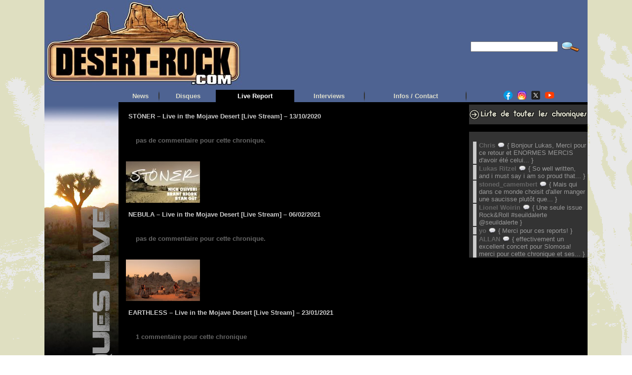

--- FILE ---
content_type: text/html; charset=UTF-8
request_url: https://desert-rock.com/dr/chrolive/tag/livestream
body_size: 15541
content:
<!DOCTYPE html PUBLIC "-//W3C//DTD XHTML 1.0 Transitional//EN" "https://www.w3.org/TR/xhtml1/DTD/xhtml1-transitional.dtd">
<html xmlns="https://www.w3.org/1999/xhtml" lang="fr-FR" prefix="og: http://ogp.me/ns# fb: http://ogp.me/ns/fb#">
<head>
<meta http-equiv="Content-Type" content="text/html; charset=UTF-8" />
<meta http-equiv="X-UA-Compatible" content="IE=8"/>
		<title>livestream &#62; Desert-rock &gt; Live Report</title>
	<link rel="shortcut icon" href="https://desert-rock.com/dr/chrolive/wp-content/themes/chrolive/images/favicon/favicon-cactus2.ico" />
<link rel="profile" href="https://gmpg.org/xfn/11" />
<link rel="pingback" href="https://desert-rock.com/dr/chrolive/xmlrpc.php" />
<meta name='robots' content='index, follow, max-image-preview:large, max-snippet:-1, max-video-preview:-1' />
	<style>img:is([sizes="auto" i], [sizes^="auto," i]) { contain-intrinsic-size: 3000px 1500px }</style>
	
	<!-- This site is optimized with the Yoast SEO plugin v26.6 - https://yoast.com/wordpress/plugins/seo/ -->
	<link rel="canonical" href="https://desert-rock.com/dr/chrolive/tag/livestream" />
	<meta name="twitter:card" content="summary_large_image" />
	<meta name="twitter:title" content="Archives des livestream - Desert-rock &gt; Live Report" />
	<script type="application/ld+json" class="yoast-schema-graph">{"@context":"https://schema.org","@graph":[{"@type":"CollectionPage","@id":"https://desert-rock.com/dr/chrolive/tag/livestream","url":"https://desert-rock.com/dr/chrolive/tag/livestream","name":"Archives des livestream - Desert-rock &gt; Live Report","isPartOf":{"@id":"https://desert-rock.com/dr/chrolive/#website"},"primaryImageOfPage":{"@id":"https://desert-rock.com/dr/chrolive/tag/livestream#primaryimage"},"image":{"@id":"https://desert-rock.com/dr/chrolive/tag/livestream#primaryimage"},"thumbnailUrl":"https://desert-rock.com/dr/chrolive/files/2021/03/Stoner-Mojave01.jpg","breadcrumb":{"@id":"https://desert-rock.com/dr/chrolive/tag/livestream#breadcrumb"},"inLanguage":"fr-FR"},{"@type":"ImageObject","inLanguage":"fr-FR","@id":"https://desert-rock.com/dr/chrolive/tag/livestream#primaryimage","url":"https://desert-rock.com/dr/chrolive/files/2021/03/Stoner-Mojave01.jpg","contentUrl":"https://desert-rock.com/dr/chrolive/files/2021/03/Stoner-Mojave01.jpg","width":1674,"height":938},{"@type":"BreadcrumbList","@id":"https://desert-rock.com/dr/chrolive/tag/livestream#breadcrumb","itemListElement":[{"@type":"ListItem","position":1,"name":"Accueil","item":"https://desert-rock.com/dr/chrolive/"},{"@type":"ListItem","position":2,"name":"livestream"}]},{"@type":"WebSite","@id":"https://desert-rock.com/dr/chrolive/#website","url":"https://desert-rock.com/dr/chrolive/","name":"Desert-rock &gt; Live Report","description":"","potentialAction":[{"@type":"SearchAction","target":{"@type":"EntryPoint","urlTemplate":"https://desert-rock.com/dr/chrolive/?s={search_term_string}"},"query-input":{"@type":"PropertyValueSpecification","valueRequired":true,"valueName":"search_term_string"}}],"inLanguage":"fr-FR"}]}</script>
	<!-- / Yoast SEO plugin. -->


<link rel="amphtml" href="https://desert-rock.com/dr/chrolive/tag/livestream/amp" /><meta name="generator" content="AMP for WP 1.1.10"/><link rel="alternate" type="application/rss+xml" title="Desert-rock &gt; Live Report &raquo; Flux" href="https://desert-rock.com/dr/chrolive/feed" />
<link rel="alternate" type="application/rss+xml" title="Desert-rock &gt; Live Report &raquo; Flux des commentaires" href="https://desert-rock.com/dr/chrolive/comments/feed" />
<link rel="alternate" type="application/rss+xml" title="Desert-rock &gt; Live Report &raquo; Flux de l’étiquette livestream" href="https://desert-rock.com/dr/chrolive/tag/livestream/feed" />
<script type="text/javascript">
/* <![CDATA[ */
window._wpemojiSettings = {"baseUrl":"https:\/\/s.w.org\/images\/core\/emoji\/15.1.0\/72x72\/","ext":".png","svgUrl":"https:\/\/s.w.org\/images\/core\/emoji\/15.1.0\/svg\/","svgExt":".svg","source":{"concatemoji":"https:\/\/desert-rock.com\/dr\/chrolive\/wp-includes\/js\/wp-emoji-release.min.js?ver=6.8.1"}};
/*! This file is auto-generated */
!function(i,n){var o,s,e;function c(e){try{var t={supportTests:e,timestamp:(new Date).valueOf()};sessionStorage.setItem(o,JSON.stringify(t))}catch(e){}}function p(e,t,n){e.clearRect(0,0,e.canvas.width,e.canvas.height),e.fillText(t,0,0);var t=new Uint32Array(e.getImageData(0,0,e.canvas.width,e.canvas.height).data),r=(e.clearRect(0,0,e.canvas.width,e.canvas.height),e.fillText(n,0,0),new Uint32Array(e.getImageData(0,0,e.canvas.width,e.canvas.height).data));return t.every(function(e,t){return e===r[t]})}function u(e,t,n){switch(t){case"flag":return n(e,"\ud83c\udff3\ufe0f\u200d\u26a7\ufe0f","\ud83c\udff3\ufe0f\u200b\u26a7\ufe0f")?!1:!n(e,"\ud83c\uddfa\ud83c\uddf3","\ud83c\uddfa\u200b\ud83c\uddf3")&&!n(e,"\ud83c\udff4\udb40\udc67\udb40\udc62\udb40\udc65\udb40\udc6e\udb40\udc67\udb40\udc7f","\ud83c\udff4\u200b\udb40\udc67\u200b\udb40\udc62\u200b\udb40\udc65\u200b\udb40\udc6e\u200b\udb40\udc67\u200b\udb40\udc7f");case"emoji":return!n(e,"\ud83d\udc26\u200d\ud83d\udd25","\ud83d\udc26\u200b\ud83d\udd25")}return!1}function f(e,t,n){var r="undefined"!=typeof WorkerGlobalScope&&self instanceof WorkerGlobalScope?new OffscreenCanvas(300,150):i.createElement("canvas"),a=r.getContext("2d",{willReadFrequently:!0}),o=(a.textBaseline="top",a.font="600 32px Arial",{});return e.forEach(function(e){o[e]=t(a,e,n)}),o}function t(e){var t=i.createElement("script");t.src=e,t.defer=!0,i.head.appendChild(t)}"undefined"!=typeof Promise&&(o="wpEmojiSettingsSupports",s=["flag","emoji"],n.supports={everything:!0,everythingExceptFlag:!0},e=new Promise(function(e){i.addEventListener("DOMContentLoaded",e,{once:!0})}),new Promise(function(t){var n=function(){try{var e=JSON.parse(sessionStorage.getItem(o));if("object"==typeof e&&"number"==typeof e.timestamp&&(new Date).valueOf()<e.timestamp+604800&&"object"==typeof e.supportTests)return e.supportTests}catch(e){}return null}();if(!n){if("undefined"!=typeof Worker&&"undefined"!=typeof OffscreenCanvas&&"undefined"!=typeof URL&&URL.createObjectURL&&"undefined"!=typeof Blob)try{var e="postMessage("+f.toString()+"("+[JSON.stringify(s),u.toString(),p.toString()].join(",")+"));",r=new Blob([e],{type:"text/javascript"}),a=new Worker(URL.createObjectURL(r),{name:"wpTestEmojiSupports"});return void(a.onmessage=function(e){c(n=e.data),a.terminate(),t(n)})}catch(e){}c(n=f(s,u,p))}t(n)}).then(function(e){for(var t in e)n.supports[t]=e[t],n.supports.everything=n.supports.everything&&n.supports[t],"flag"!==t&&(n.supports.everythingExceptFlag=n.supports.everythingExceptFlag&&n.supports[t]);n.supports.everythingExceptFlag=n.supports.everythingExceptFlag&&!n.supports.flag,n.DOMReady=!1,n.readyCallback=function(){n.DOMReady=!0}}).then(function(){return e}).then(function(){var e;n.supports.everything||(n.readyCallback(),(e=n.source||{}).concatemoji?t(e.concatemoji):e.wpemoji&&e.twemoji&&(t(e.twemoji),t(e.wpemoji)))}))}((window,document),window._wpemojiSettings);
/* ]]> */
</script>
<link rel='stylesheet' id='bwp-rc-css' href='https://desert-rock.com/dr/chrolive/wp-content/plugins/bwp-recent-comments/css/bwp-recent-comments-noava.css?ver=1.2.2' type='text/css' media='all' />
<style id='wp-emoji-styles-inline-css' type='text/css'>

	img.wp-smiley, img.emoji {
		display: inline !important;
		border: none !important;
		box-shadow: none !important;
		height: 1em !important;
		width: 1em !important;
		margin: 0 0.07em !important;
		vertical-align: -0.1em !important;
		background: none !important;
		padding: 0 !important;
	}
</style>
<link rel='stylesheet' id='wp-block-library-css' href='https://desert-rock.com/dr/chrolive/wp-includes/css/dist/block-library/style.min.css?ver=6.8.1' type='text/css' media='all' />
<style id='classic-theme-styles-inline-css' type='text/css'>
/*! This file is auto-generated */
.wp-block-button__link{color:#fff;background-color:#32373c;border-radius:9999px;box-shadow:none;text-decoration:none;padding:calc(.667em + 2px) calc(1.333em + 2px);font-size:1.125em}.wp-block-file__button{background:#32373c;color:#fff;text-decoration:none}
</style>
<style id='global-styles-inline-css' type='text/css'>
:root{--wp--preset--aspect-ratio--square: 1;--wp--preset--aspect-ratio--4-3: 4/3;--wp--preset--aspect-ratio--3-4: 3/4;--wp--preset--aspect-ratio--3-2: 3/2;--wp--preset--aspect-ratio--2-3: 2/3;--wp--preset--aspect-ratio--16-9: 16/9;--wp--preset--aspect-ratio--9-16: 9/16;--wp--preset--color--black: #000000;--wp--preset--color--cyan-bluish-gray: #abb8c3;--wp--preset--color--white: #ffffff;--wp--preset--color--pale-pink: #f78da7;--wp--preset--color--vivid-red: #cf2e2e;--wp--preset--color--luminous-vivid-orange: #ff6900;--wp--preset--color--luminous-vivid-amber: #fcb900;--wp--preset--color--light-green-cyan: #7bdcb5;--wp--preset--color--vivid-green-cyan: #00d084;--wp--preset--color--pale-cyan-blue: #8ed1fc;--wp--preset--color--vivid-cyan-blue: #0693e3;--wp--preset--color--vivid-purple: #9b51e0;--wp--preset--gradient--vivid-cyan-blue-to-vivid-purple: linear-gradient(135deg,rgba(6,147,227,1) 0%,rgb(155,81,224) 100%);--wp--preset--gradient--light-green-cyan-to-vivid-green-cyan: linear-gradient(135deg,rgb(122,220,180) 0%,rgb(0,208,130) 100%);--wp--preset--gradient--luminous-vivid-amber-to-luminous-vivid-orange: linear-gradient(135deg,rgba(252,185,0,1) 0%,rgba(255,105,0,1) 100%);--wp--preset--gradient--luminous-vivid-orange-to-vivid-red: linear-gradient(135deg,rgba(255,105,0,1) 0%,rgb(207,46,46) 100%);--wp--preset--gradient--very-light-gray-to-cyan-bluish-gray: linear-gradient(135deg,rgb(238,238,238) 0%,rgb(169,184,195) 100%);--wp--preset--gradient--cool-to-warm-spectrum: linear-gradient(135deg,rgb(74,234,220) 0%,rgb(151,120,209) 20%,rgb(207,42,186) 40%,rgb(238,44,130) 60%,rgb(251,105,98) 80%,rgb(254,248,76) 100%);--wp--preset--gradient--blush-light-purple: linear-gradient(135deg,rgb(255,206,236) 0%,rgb(152,150,240) 100%);--wp--preset--gradient--blush-bordeaux: linear-gradient(135deg,rgb(254,205,165) 0%,rgb(254,45,45) 50%,rgb(107,0,62) 100%);--wp--preset--gradient--luminous-dusk: linear-gradient(135deg,rgb(255,203,112) 0%,rgb(199,81,192) 50%,rgb(65,88,208) 100%);--wp--preset--gradient--pale-ocean: linear-gradient(135deg,rgb(255,245,203) 0%,rgb(182,227,212) 50%,rgb(51,167,181) 100%);--wp--preset--gradient--electric-grass: linear-gradient(135deg,rgb(202,248,128) 0%,rgb(113,206,126) 100%);--wp--preset--gradient--midnight: linear-gradient(135deg,rgb(2,3,129) 0%,rgb(40,116,252) 100%);--wp--preset--font-size--small: 13px;--wp--preset--font-size--medium: 20px;--wp--preset--font-size--large: 36px;--wp--preset--font-size--x-large: 42px;--wp--preset--spacing--20: 0.44rem;--wp--preset--spacing--30: 0.67rem;--wp--preset--spacing--40: 1rem;--wp--preset--spacing--50: 1.5rem;--wp--preset--spacing--60: 2.25rem;--wp--preset--spacing--70: 3.38rem;--wp--preset--spacing--80: 5.06rem;--wp--preset--shadow--natural: 6px 6px 9px rgba(0, 0, 0, 0.2);--wp--preset--shadow--deep: 12px 12px 50px rgba(0, 0, 0, 0.4);--wp--preset--shadow--sharp: 6px 6px 0px rgba(0, 0, 0, 0.2);--wp--preset--shadow--outlined: 6px 6px 0px -3px rgba(255, 255, 255, 1), 6px 6px rgba(0, 0, 0, 1);--wp--preset--shadow--crisp: 6px 6px 0px rgba(0, 0, 0, 1);}:where(.is-layout-flex){gap: 0.5em;}:where(.is-layout-grid){gap: 0.5em;}body .is-layout-flex{display: flex;}.is-layout-flex{flex-wrap: wrap;align-items: center;}.is-layout-flex > :is(*, div){margin: 0;}body .is-layout-grid{display: grid;}.is-layout-grid > :is(*, div){margin: 0;}:where(.wp-block-columns.is-layout-flex){gap: 2em;}:where(.wp-block-columns.is-layout-grid){gap: 2em;}:where(.wp-block-post-template.is-layout-flex){gap: 1.25em;}:where(.wp-block-post-template.is-layout-grid){gap: 1.25em;}.has-black-color{color: var(--wp--preset--color--black) !important;}.has-cyan-bluish-gray-color{color: var(--wp--preset--color--cyan-bluish-gray) !important;}.has-white-color{color: var(--wp--preset--color--white) !important;}.has-pale-pink-color{color: var(--wp--preset--color--pale-pink) !important;}.has-vivid-red-color{color: var(--wp--preset--color--vivid-red) !important;}.has-luminous-vivid-orange-color{color: var(--wp--preset--color--luminous-vivid-orange) !important;}.has-luminous-vivid-amber-color{color: var(--wp--preset--color--luminous-vivid-amber) !important;}.has-light-green-cyan-color{color: var(--wp--preset--color--light-green-cyan) !important;}.has-vivid-green-cyan-color{color: var(--wp--preset--color--vivid-green-cyan) !important;}.has-pale-cyan-blue-color{color: var(--wp--preset--color--pale-cyan-blue) !important;}.has-vivid-cyan-blue-color{color: var(--wp--preset--color--vivid-cyan-blue) !important;}.has-vivid-purple-color{color: var(--wp--preset--color--vivid-purple) !important;}.has-black-background-color{background-color: var(--wp--preset--color--black) !important;}.has-cyan-bluish-gray-background-color{background-color: var(--wp--preset--color--cyan-bluish-gray) !important;}.has-white-background-color{background-color: var(--wp--preset--color--white) !important;}.has-pale-pink-background-color{background-color: var(--wp--preset--color--pale-pink) !important;}.has-vivid-red-background-color{background-color: var(--wp--preset--color--vivid-red) !important;}.has-luminous-vivid-orange-background-color{background-color: var(--wp--preset--color--luminous-vivid-orange) !important;}.has-luminous-vivid-amber-background-color{background-color: var(--wp--preset--color--luminous-vivid-amber) !important;}.has-light-green-cyan-background-color{background-color: var(--wp--preset--color--light-green-cyan) !important;}.has-vivid-green-cyan-background-color{background-color: var(--wp--preset--color--vivid-green-cyan) !important;}.has-pale-cyan-blue-background-color{background-color: var(--wp--preset--color--pale-cyan-blue) !important;}.has-vivid-cyan-blue-background-color{background-color: var(--wp--preset--color--vivid-cyan-blue) !important;}.has-vivid-purple-background-color{background-color: var(--wp--preset--color--vivid-purple) !important;}.has-black-border-color{border-color: var(--wp--preset--color--black) !important;}.has-cyan-bluish-gray-border-color{border-color: var(--wp--preset--color--cyan-bluish-gray) !important;}.has-white-border-color{border-color: var(--wp--preset--color--white) !important;}.has-pale-pink-border-color{border-color: var(--wp--preset--color--pale-pink) !important;}.has-vivid-red-border-color{border-color: var(--wp--preset--color--vivid-red) !important;}.has-luminous-vivid-orange-border-color{border-color: var(--wp--preset--color--luminous-vivid-orange) !important;}.has-luminous-vivid-amber-border-color{border-color: var(--wp--preset--color--luminous-vivid-amber) !important;}.has-light-green-cyan-border-color{border-color: var(--wp--preset--color--light-green-cyan) !important;}.has-vivid-green-cyan-border-color{border-color: var(--wp--preset--color--vivid-green-cyan) !important;}.has-pale-cyan-blue-border-color{border-color: var(--wp--preset--color--pale-cyan-blue) !important;}.has-vivid-cyan-blue-border-color{border-color: var(--wp--preset--color--vivid-cyan-blue) !important;}.has-vivid-purple-border-color{border-color: var(--wp--preset--color--vivid-purple) !important;}.has-vivid-cyan-blue-to-vivid-purple-gradient-background{background: var(--wp--preset--gradient--vivid-cyan-blue-to-vivid-purple) !important;}.has-light-green-cyan-to-vivid-green-cyan-gradient-background{background: var(--wp--preset--gradient--light-green-cyan-to-vivid-green-cyan) !important;}.has-luminous-vivid-amber-to-luminous-vivid-orange-gradient-background{background: var(--wp--preset--gradient--luminous-vivid-amber-to-luminous-vivid-orange) !important;}.has-luminous-vivid-orange-to-vivid-red-gradient-background{background: var(--wp--preset--gradient--luminous-vivid-orange-to-vivid-red) !important;}.has-very-light-gray-to-cyan-bluish-gray-gradient-background{background: var(--wp--preset--gradient--very-light-gray-to-cyan-bluish-gray) !important;}.has-cool-to-warm-spectrum-gradient-background{background: var(--wp--preset--gradient--cool-to-warm-spectrum) !important;}.has-blush-light-purple-gradient-background{background: var(--wp--preset--gradient--blush-light-purple) !important;}.has-blush-bordeaux-gradient-background{background: var(--wp--preset--gradient--blush-bordeaux) !important;}.has-luminous-dusk-gradient-background{background: var(--wp--preset--gradient--luminous-dusk) !important;}.has-pale-ocean-gradient-background{background: var(--wp--preset--gradient--pale-ocean) !important;}.has-electric-grass-gradient-background{background: var(--wp--preset--gradient--electric-grass) !important;}.has-midnight-gradient-background{background: var(--wp--preset--gradient--midnight) !important;}.has-small-font-size{font-size: var(--wp--preset--font-size--small) !important;}.has-medium-font-size{font-size: var(--wp--preset--font-size--medium) !important;}.has-large-font-size{font-size: var(--wp--preset--font-size--large) !important;}.has-x-large-font-size{font-size: var(--wp--preset--font-size--x-large) !important;}
:where(.wp-block-post-template.is-layout-flex){gap: 1.25em;}:where(.wp-block-post-template.is-layout-grid){gap: 1.25em;}
:where(.wp-block-columns.is-layout-flex){gap: 2em;}:where(.wp-block-columns.is-layout-grid){gap: 2em;}
:root :where(.wp-block-pullquote){font-size: 1.5em;line-height: 1.6;}
</style>
<link rel='stylesheet' id='wc-gallery-style-css' href='https://desert-rock.com/dr/chrolive/wp-content/plugins/wc-gallery/includes/css/style.css?ver=1.67' type='text/css' media='all' />
<link rel='stylesheet' id='wc-gallery-popup-style-css' href='https://desert-rock.com/dr/chrolive/wp-content/plugins/wc-gallery/includes/css/magnific-popup.css?ver=1.1.0' type='text/css' media='all' />
<link rel='stylesheet' id='wc-gallery-flexslider-style-css' href='https://desert-rock.com/dr/chrolive/wp-content/plugins/wc-gallery/includes/vendors/flexslider/flexslider.css?ver=2.6.1' type='text/css' media='all' />
<link rel='stylesheet' id='wc-gallery-owlcarousel-style-css' href='https://desert-rock.com/dr/chrolive/wp-content/plugins/wc-gallery/includes/vendors/owlcarousel/assets/owl.carousel.css?ver=2.1.4' type='text/css' media='all' />
<link rel='stylesheet' id='wc-gallery-owlcarousel-theme-style-css' href='https://desert-rock.com/dr/chrolive/wp-content/plugins/wc-gallery/includes/vendors/owlcarousel/assets/owl.theme.default.css?ver=2.1.4' type='text/css' media='all' />
<link rel='stylesheet' id='really_simple_share_style-css' href='https://desert-rock.com/dr/chrolive/wp-content/plugins/really-simple-facebook-twitter-share-buttons/style.css?ver=6.8.1' type='text/css' media='all' />
<link rel="https://api.w.org/" href="https://desert-rock.com/dr/chrolive/wp-json/" /><link rel="alternate" title="JSON" type="application/json" href="https://desert-rock.com/dr/chrolive/wp-json/wp/v2/tags/1137" /><link rel="EditURI" type="application/rsd+xml" title="RSD" href="https://desert-rock.com/dr/chrolive/xmlrpc.php?rsd" />
<script type="text/javascript">
        //<![CDATA[
        
      !function(d,s,id){var js,fjs=d.getElementsByTagName(s)[0];if(!d.getElementById(id)){js=d.createElement(s);js.id=id;js.src="https://platform.twitter.com/widgets.js";fjs.parentNode.insertBefore(js,fjs);}}(document,"script","twitter-wjs");
      
        //]]>
  		</script><style type="text/css">body{text-align:center;margin:0;padding:0;font-family:Verdana,Helvetica,sans-serif;font-size:13px;color:#999999;background-image:url(https://desert-rock.com/WideBG.png);background-repeat:repeat}a:link,a:visited,a:active{color:#666666;font-weight:bold;text-decoration:none;}a:hover{color:#CC0000;font-weight:bold;text-decoration:none}ul,ol,dl,p,h1,h2,h3,h4,h5,h6{margin-top:10px;margin-bottom:10px;padding-top:0;padding-bottom:0;}ul ul,ul ol,ol ul,ol ol{margin-top:0;margin-bottom:0}code,pre{font-family:"Courier New",Courier,monospace;font-size:1em}pre{overflow:auto;word-wrap:normal;padding-bottom:1.5em;overflow-y:hidden;width:99%}abbr[title],acronym[title]{border-bottom:1px dotted}hr{display:block;height:2px;border:none;margin:0.5em auto;color:#cccccc;background-color:#cccccc}table{font-size:1em;}div.post,ul.commentlist li,ol.commentlist li{word-wrap:break-word;}pre,.wp_syntax{word-wrap:normal;}div#wrapper{text-align:center;margin-left:auto;margin-right:auto;display:block;width:1100px}div#container{padding:0;width:auto;margin-left:auto;margin-right:auto;text-align:left;display:block}table#layout{font-size:100%;width:100%;table-layout:fixed}.colone{width:150px}.colone-inner{width:150px}.coltwo{width:100% }.colthree-inner{width:255px}.colthree{width:255px}td#header{width:auto;padding:0}table#logoarea,table#logoarea tr,table#logoarea td{margin:0;padding:0;background:none;border:0}table#logoarea{width:100%;border-spacing:0px;height:100px;background-color:#4E6392}img.logo{display:block;margin:0 0 0 0}td.logoarea-logo{width:1%}h1.blogtitle,h2.blogtitle{ display:block;margin:0;padding:0;letter-spacing:-1px;line-height:1.0em;font-family:tahoma,arial,sans-serif;font-size:240%;font-smooth:always}h1.blogtitle a:link,h1.blogtitle a:visited,h1.blogtitle a:active,h2.blogtitle a:link,h2.blogtitle a:visited,h2.blogtitle a:active{ text-decoration:none;color:#FFFFFF;font-weight:bold;font-smooth:always}h1.blogtitle a:hover,h2.blogtitle a:hover{ text-decoration:none;color:#FF0000;font-weight:bold}p.tagline{margin:0;padding:0;font-size:1.2em;font-weight:bold;color:#666666}td.feed-icons{white-space:nowrap;}div.rss-box{height:1%;display:block;padding:10px 0 10px 10px;margin:0;width:280px}a.comments-icon{height:22px;line-height:22px;margin:0 5px 0 5px;padding-left:22px;display:block;text-decoration:none;float:right;white-space:nowrap}a.comments-icon:link,a.comments-icon:active,a.comments-icon:visited{background:transparent url(https://desert-rock.com/dr/chrolive/wp-content/themes/chrolive/images/comment-gray.png) no-repeat scroll center left}a.comments-icon:hover{background:transparent url(https://desert-rock.com/dr/chrolive/wp-content/themes/chrolive/images/comment.png) no-repeat scroll center left}a.posts-icon{height:22px;line-height:22px;margin:0 5px 0 0;padding-left:20px;display:block;text-decoration:none;float:right;white-space:nowrap}a.posts-icon:link,a.posts-icon:active,a.posts-icon:visited{background:transparent url(https://desert-rock.com/dr/chrolive/wp-content/themes/chrolive/images/rss-gray.png) no-repeat scroll center left}a.posts-icon:hover{background:transparent url(https://desert-rock.com/dr/chrolive/wp-content/themes/chrolive/images/rss.png) no-repeat scroll center left}a.email-icon{height:22px;line-height:22px;margin:0 5px 0 5px;padding-left:24px;display:block;text-decoration:none;float:right;white-space:nowrap}a.email-icon:link,a.email-icon:active,a.email-icon:visited{background:transparent url(https://desert-rock.com/dr/chrolive/wp-content/themes/chrolive/images/email-gray.png) no-repeat scroll center left}a.email-icon:hover{background:transparent url(https://desert-rock.com/dr/chrolive/wp-content/themes/chrolive/images/email.png) no-repeat scroll center left}td.search-box{height:1%}div.searchbox{height:35px;border:1px dashed #cccccc;border-bottom:0;width:200px;margin:0;padding:0}div.searchbox-form{margin:5px 10px 5px 10px}div.horbar1,div.horbar2{font-size:1px;clear:both;display:block;position:relative;padding:0;margin:0;width:100%;}div.horbar1{height:5px;background:#ffffff;border-top:dashed 1px #cccccc}div.horbar2{height:5px;background:#ffffff;border-bottom:dashed 1px #cccccc}div.opacityleft{position:absolute;z-index:2;top:0;left:0;background-color:#FFFFFF;height:100px;width:200px;filter:alpha(opacity=40);-moz-opacity:.40;opacity:.40}div.opacityright{position:absolute;z-index:2;top:0;right:0;background-color:#FFFFFF;height:100px;width:200px;filter:alpha(opacity=40);-moz-opacity:.40;opacity:.40}a.divclick:link,a.divclick:visited,a.divclick:active,a.divclick:hover{width:100%;height:100%;display:block;text-decoration:none}td#left{vertical-align:top;padding:0px 0px 0px 0px;background:#000000}td#left-inner{vertical-align:top;padding:0px 0px 0px 0px;background:#000000}td#right{vertical-align:top;padding:5px 0px 0px 15px;background:#000000}td#right-inner{vertical-align:top;padding:5px 0px 0px 15px;background:#000000}td#middle{vertical-align:top;width:100%;padding:10px 15px;background-color:#000000;border:0px}td#footer{width:auto;background-color:#000000;padding:10px;text-align:right;color:#777777;font-size:95%}td#footer a:link,td#footer a:visited,td#footer a:active{text-decoration:none;color:#777777;font-weight:normal}td#footer a:hover{text-decoration:none;color:#777777;font-weight:normal}div.widget{display:block;width:auto;margin:0 0 15px 0;background:#333333}div.widget-title{display:block;width:auto}div.widget-title h3,td#left h3.tw-widgettitle,td#right h3.tw-widgettitle,td#left ul.tw-nav-list,td#right ul.tw-nav-list{padding:0;margin:0;font-size:1.1em;text-align:center}div.widget ul,div.textwidget{display:block;width:auto}div.widget select{width:98%;margin-top:5px;}div.widget ul{list-style-type:none;margin:0;padding:0;width:auto}div.widget ul li{display:block;margin:2px 0 2px 8px;padding:0 0 0 5px;border-left:solid 7px #CCCCCC}div.widget ul li:hover,div.widget ul li.sfhover{display:block;width:auto;border-left:solid 7px #4E6392;}div.widget ul li ul li{margin:2px 0 2px 5px;padding:0 0 0 5px;border-left:solid 7px #CCCCCC;}div.widget ul li ul li:hover,div.widget ul li ul li.sfhover{border-left:solid 7px #000000;}div.widget ul li ul li ul li{margin:2px 0 2px 5px;padding:0 0 0 5px;border-left:solid 7px #CCCCCC;}div.widget ul li ul li ul li:hover,div.widget ul li ul li ul li.sfhover{border-left:solid 7px #000000;}div.widget a:link,div.widget a:visited,div.widget a:active,div.widget td a:link,div.widget td a:visited,div.widget td a:active,div.widget ul li a:link,div.widget ul li a:visited,div.widget ul li a:active{text-decoration:none;font-weight:normal;color:#666666;font-weight:normal;}div.widget ul li ul li a:link,div.widget ul li ul li a:visited,div.widget ul li ul li a:active{color:#666666;font-weight:normal;}div.widget ul li ul li ul li a:link,div.widget ul li ul li ul li a:visited,div.widget ul li ul li ul li a:active{color:#666666;font-weight:normal;}div.widget a:hover,div.widget ul li a:hover{color:#4E6392;}div.widget ul li ul li a:hover{color:#000000;}div.widget ul li ul li ul li a:hover{color:#000000;}div.widget ul li a:link,div.widget ul li a:visited,div.widget ul li a:active,div.widget ul li a:hover{display:inline}* html div.widget ul li a:link,* html div.widget ul li a:visited,* html div.widget ul li a:active,* html div.widget ul li a:hover{height:1%; } div.widget_nav_menu ul li,div.widget_pages ul li,div.widget_categories ul li{border-left:0 !important;padding:0 !important}div.widget_nav_menu ul li a:link,div.widget_nav_menu ul li a:visited,div.widget_nav_menu ul li a:active,div.widget_pages ul li a:link,div.widget_pages ul li a:visited,div.widget_pages ul li a:active,div.widget_categories ul li a:link,div.widget_categories ul li a:visited,div.widget_categories ul li a:active{padding:0 0 0 5px;border-left:solid 7px #CCCCCC}div.widget_nav_menu ul li a:hover,div.widget_pages ul li a:hover,div.widget_categories ul li a:hover{border-left:solid 7px #4E6392;}div.widget_nav_menu ul li ul li a:link,div.widget_nav_menu ul li ul li a:visited,div.widget_nav_menu ul li ul li a:active,div.widget_pages ul li ul li a:link,div.widget_pages ul li ul li a:visited,div.widget_pages ul li ul li a:active,div.widget_categories ul li ul li a:link,div.widget_categories ul li ul li a:visited,div.widget_categories ul li ul li a:active{padding:0 0 0 5px;border-left:solid 7px #CCCCCC}div.widget_nav_menu ul li ul li a:hover,div.widget_pages ul li ul li a:hover,div.widget_categories ul li ul li a:hover{border-left:solid 7px #000000;}div.widget_nav_menu ul li ul li ul li a:link,div.widget_nav_menu ul li ul li ul li a:visited,div.widget_nav_menu ul li ul li ul li a:active,div.widget_pages ul li ul li ul li a:link,div.widget_pages ul li ul li ul li a:visited,div.widget_pages ul li ul li ul li a:active,div.widget_categories ul li ul li ul li a:link,div.widget_categories ul li ul li ul li a:visited,div.widget_categories ul li ul li ul li a:active{padding:0 0 0 5px;border-left:solid 7px #CCCCCC}div.widget_nav_menu ul li ul li ul li a:hover,div.widget_pages ul li ul li ul li a:hover,div.widget_categories ul li ul li ul li a:hover{border-left:solid 7px #000000;}div.widget_nav_menu ul li a:link,div.widget_nav_menu ul li a:active,div.widget_nav_menu ul li a:visited,div.widget_nav_menu ul li a:hover,div.widget_pages ul li a:link,div.widget_pages ul li a:active,div.widget_pages ul li a:visited,div.widget_pages ul li a:hover{display:block !important}div.widget_categories ul li a:link,div.widget_categories ul li a:active,div.widget_categories ul li a:visited,div.widget_categories ul li a:hover{display:inline !important}table.subscribe{width:100%}table.subscribe td.email-text{padding:0 0 5px 0;vertical-align:top}table.subscribe td.email-field{padding:0;width:100%}table.subscribe td.email-button{padding:0 0 0 5px}table.subscribe td.post-text{padding:7px 0 0 0;vertical-align:top}table.subscribe td.comment-text{padding:7px 0 0 0;vertical-align:top}div.post,div.page{display:block;margin:0 0 0px 0}div.sticky{background:#eee url('<?php bloginfo('template_directory');?>/images/sticky.gif') 99% 5% no-repeat;border:dashed 1px #cccccc;padding:10px}div.post-kicker{margin:0 0 5px 0}div.post-kicker a:link,div.post-kicker a:visited,div.post-kicker a:active{color:#000000;text-decoration:none;text-transform:uppercase}div.post-kicker a:hover{color:#cc0000}div.post-headline{background-image:none;background-repeat:repeat;margin:10px 0 0 0;height:30px;text-align:left}div.post-headline h1,div.post-headline h2{ margin:0; padding:0;color:#ffffff;display:block;font-family:Verdana,Helvetica,sans-serif;font-size:18px;padding:1px 1px 1px 1px;padding-left:5px}div.post-headline h2 a:link,div.post-headline h2 a:visited,div.post-headline h2 a:active,div.post-headline h1 a:link,div.post-headline h1 a:visited,div.post-headline h1 a:active{color:#cccccc;font-size:13px;text-decoration:none}div.post-headline h2 a:hover,div.post-headline h1 a:hover{color:#DCDCDC;text-decoration:none}div.post-byline{color:#999999;font-family:Verdana,Helvetica,sans-serif;font-size:13px;text-align:right;padding-left:20px;margin:5px 0 25px 0}div.post-byline a:link,div.post-byline a:visited,div.post-byline a:active{}div.post-byline a:hover{}div.post-bodycopy{margin-top:35px}div.post-bodycopy p{margin:1em 0;padding:0;display:block}div.post-pagination{}div.post-footer{clear:both;display:block;margin:0;padding:1px;color:#666;line-height:13px;text-align:right}div.post-footer a:link,div.post-footer a:visited,div.post-footer a:active{color:#666;font-family:Verdana,Helvetica,sans-serif;font-size:13px;padding:0;margin:0;font-weight:normal;text-decoration:none}div.post-footer a:hover{color:#333;font-weight:normal;text-decoration:underline}div.post-kicker img,div.post-byline img,div.post-footer img{border:0;padding:0;margin:0 0 -1px 0;background:none}span.post-ratings{display:inline-block;width:auto;white-space:nowrap}div.navigation-top{margin:0 0 10px 0;padding:0 0 10px 0;border-bottom:dashed 1px #cccccc}div.navigation-middle{margin:10px 0 20px 0;padding:10px 0 10px 0;border-top:dashed 1px #cccccc;border-bottom:dashed 1px #cccccc}div.navigation-bottom{margin:20px 0 0 0;padding:10px 0 0 0;border-top:dashed 1px #cccccc}div.navigation-comments-above{margin:0 0 10px 0;padding:5px 0 5px 0}div.navigation-comments-below{margin:0 0 10px 0;padding:5px 0 5px 0}div.older{float:left;width:48%;text-align:left;margin:0;padding:0}div.newer{float:right;width:48%;text-align:right;margin:0;padding:0;}div.older-home{float:left;width:44%;text-align:left;margin:0;padding:0}div.newer-home{float:right;width:44%;text-align:right;margin:0;padding:0;}div.home{float:left;width:8%;text-align:center;margin:0;padding:0}form,.feedburner-email-form{margin:0;padding:0;}fieldset{border:1px solid #cccccc;width:auto;padding:0.35em 0.625em 0.75em;display:block;}legend{color:#000000;background:#f4f4f4;border:1px solid #cccccc;padding:2px 6px;margin-bottom:15px;}form p{margin:5px 0 0 0;padding:0;}div.xhtml-tags p{margin:0}label{margin-right:0.5em;font-family:arial;cursor:pointer;}input.text,input.textbox,input.password,input.file,input.TextField,textarea{padding:3px;color:#000000;border-top:solid 1px #333333;border-left:solid 1px #333333;border-right:solid 1px #999999;border-bottom:solid 1px #cccccc;background:url(https://desert-rock.com/dr/chrolive/wp-content/themes/chrolive/images/inputbackgr.gif) top left no-repeat}textarea{width:96%;}input.inputblur{color:#777777;width:95%}input.inputfocus{color:#000000;width:95%}input.highlight,textarea.highlight{background:#e8eff7;border-color:#37699f}.button,.Button,input[type=submit]{padding:0 2px;height:24px;line-height:16px;background-color:#777777;color:#ffffff;border:solid 2px #555555;font-weight:bold}input.buttonhover{padding:0 2px;cursor:pointer;background-color:#6b9c6b;color:#ffffff;border:solid 2px #496d49}form#commentform input#submit{ padding:0 .25em; overflow:visible}form#commentform input#submit[class]{width:auto}form#commentform input#submit{padding:4px 10px 4px 10px;font-size:1.0em;line-height:1.5em;height:26px}table.searchform{}table.searchform td.searchfield{padding:0;width:100%}table.searchform td.searchbutton{padding:0 0 0 5px}table.searchform td.searchbutton input{padding:0 0 0 5px}blockquote{height:1%;display:block;clear:both;color:#999999;padding:0em 0em;background:#000000;border:solid 0px #cccccc}blockquote blockquote{height:1%;display:block;clear:both;color:#999999;padding:1em 1em;background:#000000;border:solid 1px #cccccc}div.post table{border-collapse:collapse;margin:10px 0}div.post table caption{width:auto;margin:0 auto;background:#eeeeee;border:#999999;padding:4px 8px;color:#666666}div.post table th{background:#333333;color:#ffffff;font-weight:bold;font-size:90%;padding:4px 8px;text-align:left}div.post table td{padding:4px 8px;background-color:#333333;text-align:left}div.post table tfoot td{}div.post table tr.alt td{background:#808080}div.post table tr.over td{background:#808080}#calendar_wrap{padding:0;border:none}table#wp-calendar{width:100%;font-size:90%;border-collapse:collapse;background-color:#ffffff;margin:0 auto}table#wp-calendar caption{width:auto;background:#eeeeee;border:none;;padding:3px;margin:0 auto;font-size:1em}table#wp-calendar th{border:solid 1px #eeeeee;background-color:#999999;color:#ffffff;font-weight:bold;padding:2px;text-align:center}table#wp-calendar td{padding:0;line-height:18px;background-color:#ffffff;border:1px solid #dddddd;text-align:center}table#wp-calendar tfoot td{border:solid 1px #eeeeee;background-color:#eeeeee}table#wp-calendar td a{display:block;background-color:#eeeeee;width:100%;height:100%;padding:0}div#respond{margin:15px 0;padding:15px;background:#eee;-moz-border-radius:8px;-khtml-border-radius:8px;-webkit-border-radius:8px;border-radius:8px}p.thesetags{margin:10px 0}h3.reply,h3#reply-title{margin:0;padding:0 0 10px 0}ol.commentlist{margin:15px 0 25px 0;list-style-type:none;padding:0;display:block;border-top:dotted 1px #cccccc}ol.commentlist li{padding:15px 10px;display:block;height:1%;margin:0;background-color:#000000;border-bottom:dotted 1px #cccccc}ol.commentlist li.alt{display:block;height:1%;background-color:#000000;border-bottom:dotted 1px #cccccc}ol.commentlist li.authorcomment{display:block;height:1%;background-color:#FFECEC}ol.commentlist span.authorname{font-weight:bold;font-size:100%}ol.commentlist span.commentdate{color:#666666;font-size:90%;margin-bottom:5px;display:block}ol.commentlist span.editcomment{display:block}ol.commentlist li p{margin:2px 0 5px 0}div.comment-number{float:right;font-size:2em;line-height:2em;font-family:georgia,serif;font-weight:bold;color:#ddd;margin:-10px 0 0 0;position:relative;height:1%}div.comment-number a:link,div.comment-number a:visited,div.comment-number a:active{color:#ccc}textarea#comment{width:98%;margin:10px 0;display:block}ul.commentlist{margin:15px 0 15px 0;list-style-type:none;padding:0;display:block;border-top:dotted 1px #cccccc}ul.commentlist ul{margin:0;border:none;list-style-type:none;padding:0}ul.commentlist li{padding:0; margin:0;display:block;clear:both;height:1%;}ul.commentlist ul.children li{ margin-left:30px}ul.commentlist div.comment-container{padding:10px;margin:0}ul.children div.comment-container{background-color:transparent;border:dotted 1px #ccc;padding:10px;margin:0 10px 8px 0; -moz-border-radius:5px; -khtml-border-radius:5px; -webkit-border-radius:5px; border-radius:5px}ul.children div.bypostauthor{}ul.commentlist li.thread-even{background-color:#000000;border-bottom:dotted 1px #cccccc}ul.commentlist li.thread-odd{background-color:#000000;border-bottom:dotted 1px #cccccc}ul.commentlist span.authorname{font-size:100%}div.comment-meta a:link,div.comment-meta a:visited,div.comment-meta a:active,div.comment-meta a:hover{font-weight:normal}div#cancel-comment-reply{margin:-5px 0 10px 0}div.comment-number{float:right;font-size:2em;line-height:2em;font-family:georgia,serif;font-weight:bold;color:#ddd;margin:-10px 0 0 0;position:relative;height:1%}div.comment-number a:link,div.comment-number a:visited,div.comment-number a:active{color:#ccc}.page-numbers{padding:2px 6px;border:solid 1px #000000;-moz-border-radius:6px;-khtml-border-radius:6px;-webkit-border-radius:6px;border-radius:6px}span.current{background:#ddd}a.prev,a.next{border:none}a.page-numbers:link,a.page-numbers:visited,a.page-numbers:active{text-decoration:none;color:#666666;border-color:#666666}a.page-numbers:hover{text-decoration:none;color:#CC0000;border-color:#CC0000}div.xhtml-tags{display:none}abbr em{border:none !important;border-top:dashed 1px #aaa !important;display:-moz-inline-box !important;display:inline-block !important;background:url(https://desert-rock.com/dr/chrolive/wp-content/themes/chrolive/images/commentluv.gif) 0% 90% no-repeat;margin-top:8px;padding:5px 5px 2px 20px !important;font-style:normal}p.subscribe-to-comments{margin-bottom:10px}div#gsHeader{display:none;}div.g2_column{margin:0 !important;width:100% !important;font-size:1.2em}div#gsNavBar{border-top-width:0 !important}p.giDescription{font-size:1.2em;line-height:1 !important}p.giTitle{margin:0.3em 0 !important;font-size:1em;font-weight:normal;color:#666}div#wp-email img{border:0;padding:0}div#wp-email input,div#wp-email textarea{margin-top:5px;margin-bottom:2px}div#wp-email p{margin-bottom:10px}input#wp-email-submit{ padding:0; font-size:30px; height:50px; line-height:50px; overflow:visible;}img.WP-EmailIcon{ vertical-align:text-bottom !important}.tw-accordion .tw-widgettitle,.tw-accordion .tw-widgettitle:hover,.tw-accordion .tw-hovered,.tw-accordion .selected,.tw-accordion .selected:hover{ background:transparent !important; background-image:none !important}.tw-accordion .tw-widgettitle span{ padding-left:0 !important}.tw-accordion h3.tw-widgettitle{border-bottom:solid 1px #ccc}.tw-accordion h3.selected{border-bottom:none}td#left .without_title,td#right .without_title{ margin-top:0;margin-bottom:0}ul.tw-nav-list{border-bottom:solid 1px #999;display:block;margin-bottom:5px !important}td#left ul.tw-nav-list li,td#right ul.tw-nav-list li{padding:0 0 1px 0;margin:0 0 -1px 5px; border:solid 1px #ccc;border-bottom:none;-moz-border-radius:5px;-khtml-border-radius:5px;-webkit-border-radius:5px;border-radius:5px;-moz-border-radius-bottomright:0;-moz-border-radius-bottomleft:0;-webkit-border-bottom-right-radius:0;-webkit-border-bottom-left-radius:0;border-bottom-right-radius:0;border-bottom-left-radius:0;background:#eee}td#left ul.tw-nav-list li.ui-tabs-selected,td#right ul.tw-nav-list li.ui-tabs-selected{ background:none;border:solid 1px #999;border-bottom:solid 1px #fff !important}ul.tw-nav-list li a:link,ul.tw-nav-list li a:visited,ul.tw-nav-list li a:active,ul.tw-nav-list li a:hover{padding:0 8px !important;background:none;border-left:none !important;outline:none}td#left ul.tw-nav-list li.ui-tabs-selected a,td#left li.ui-tabs-selected a:hover,td#right ul.tw-nav-list li.ui-tabs-selected a,td#right li.ui-tabs-selected a:hover{ color:#000000; text-decoration:none;font-weight:bold;background:none !important;outline:none}td#left .ui-tabs-panel,td#right .ui-tabs-panel{ margin:0; padding:0}img{border:0}#dbem-location-map img{ background:none !important}.post img{padding:0px 0px 10px 0px;border:solid 0px #000000;background-color:#000000;-moz-border-radius:3px;-khtml-border-radius:3px;-webkit-border-radius:3px;border-radius:3px}.post img.size-full{margin:5px 0 5px 0}.post img.alignleft{float:left;margin:10px 10px 5px 0;}.post img.alignright{float:right;margin:10px 0 5px 10px;}.post img.aligncenter{display:block;margin:10px auto}.aligncenter,div.aligncenter{ display:block; margin-left:auto; margin-right:auto}.alignleft,div.alignleft{float:left;margin:10px 10px 5px 0}.alignright,div.alignright{ float:right; margin:10px 0 5px 10px}div.archives-page img{border:0;padding:0;background:none;margin-bottom:0;vertical-align:-10%}.wp-caption{max-width:96%;width:auto 100%;height:auto;display:block;border:0px solid #dddddd;text-align:center;background-color:#9999999;padding-top:4px;margin:10px 0 0 0;-moz-border-radius:2px;-khtml-border-radius:2px;-webkit-border-radius:2px;border-radius:2px}* html .wp-caption{height:100%;}.wp-caption img{ margin:0 !important; padding:0 !important; border:0 none !important}.wp-caption p.wp-caption-text{font-size:0.8em;line-height:13px;padding:2px 4px 5px;margin:0;color:#cccccc}img.wp-post-image{float:left;border:0;padding:0;background:none;margin:0 10px 5px 0}img.wp-smiley{ float:none;border:none !important;margin:0 1px -1px 1px;padding:0 !important;background:none !important}img.avatar{float:left;display:block;margin:0 8px 1px 0;padding:3px;border:solid 0px #ddd;background-color:#000000;-moz-border-radius:3px;-khtml-border-radius:3px;-webkit-border-radius:3px;border-radius:3px}#comment_quicktags{text-align:left;padding:10px 0 2px 0;display:block}#comment_quicktags input.ed_button{background:#f4f4f4;border:2px solid #cccccc;color:#444444;margin:2px 4px 2px 0;width:auto;padding:0 4px;height:24px;line-height:16px}#comment_quicktags input.ed_button_hover{background:#dddddd;border:2px solid #666666;color:#000000;margin:2px 4px 2px 0;width:auto;padding:0 4px;height:24px;line-height:16px;cursor:pointer}#comment_quicktags #ed_strong{font-weight:bold}#comment_quicktags #ed_em{font-style:italic}@media print{body{background:white;color:black;margin:0;font-size:10pt !important;font-family:arial,sans-serif;}div.post-footer{line-height:normal !important;color:#555 !important;font-size:9pt !important}a:link,a:visited,a:active,a:hover{text-decoration:underline !important;color:#000}h2{color:#000;font-size:14pt !important;font-weight:normal !important}h3{color:#000;font-size:12pt !important;}#header,#footer,.colone,.colthree,.navigation,.navigation-top,.navigation-middle,.navigation-bottom,.wp-pagenavi-navigation,#comment,#respond,.remove-for-print{display:none}td#left,td#right,td#left-inner,td#right-inner{width:0}td#middle{width:100%}*:lang(en) td#left{ display:none}*:lang(en) td#right{ display:none}*:lang(en) td#left-inner{ display:none}*:lang(en) td#right-inner{ display:none}td#left:empty{ display:none}td#right:empty{ display:none}td#left-inner:empty{ display:none}td#right-inner:empty{ display:none}}ul.rMenu,ul.rMenu ul,ul.rMenu li,ul.rMenu a{display:block;margin:0;padding:0}ul.rMenu,ul.rMenu li,ul.rMenu ul{list-style:none}ul.rMenu ul{display:none}ul.rMenu li{position:relative;z-index:1}ul.rMenu li:hover{z-index:999}ul.rMenu li:hover > ul{display:block;position:absolute}ul.rMenu li:hover{background-position:0 0} ul.rMenu-hor li{float:left;width:auto}ul.rMenu-hRight li{float:right}ul.sub-menu li,ul.rMenu-ver li{float:none}.clearfix:after{ content:".";display:block;height:0;clear:both;visibility:hidden}.clearfix{min-width:0;display:inline-block;display:block}* html .clearfix{height:1%;}.clearboth{clear:both;height:1%;font-size:1%;line-height:1%;display:block;padding:0;margin:0}#styletwo{position:relative;display:block;height:26px;font-size:11px;font-weight:bold;background:#4E6392 url(https://desert-rock.com/menu/bgOFF.jpg) repeat-x top left;font-family:Verdana,Helvitica,sans-serif}#styletwo ul{margin:0;padding:0;list-style-type:none;width:auto}#styletwo ul li{display:block;float:left;margin:0 0px 0 0}#styletwo ul li a{display:block;float:left;color:#000;text-decoration:none;padding:6px 20px 0 20px;height:20px}#styletwo ul li a:hover,#styletwo ul li a.current{color:#fff;background:transparent url(https://desert-rock.com/menu/bgON.gif) repeat-x top left}h1{font-size:34px;line-height:1.2;margin:0.3em 0 10px;}h2{font-size:28px;line-height:1.3;margin:1em 0 .2em;}h3{font-size:24px;line-height:1.3;margin:1em 0 .2em;}h4{font-size:19px;margin:1.33em 0 .2em;}h5{font-size:1.3em;margin:1.67em 0;font-weight:bold;}h6{font-size:1.15em;margin:1.67em 0;font-weight:bold;}h8{font-size:1.15em;margin:1.67em 0;font-weight:normal;}</style>
<script type="text/javascript">
//<![CDATA[



/* JQUERY */
jQuery(document).ready(function(){ 
    
   
  

	/* jQuery('ul#rmenu').superfish(); */
	/* jQuery('ul#rmenu').superfish().find('ul').bgIframe({opacity:false}); */
 
	/* For IE6 */
	if (jQuery.browser.msie && /MSIE 6\.0/i.test(window.navigator.userAgent) && !/MSIE 7\.0/i.test(window.navigator.userAgent) && !/MSIE 8\.0/i.test(window.navigator.userAgent)) {

		/* Max-width for images in IE6 */		
		var centerwidth = jQuery("td#middle").width(); 
		
		/* Images without caption */
		jQuery(".post img").each(function() { 
			var maxwidth = centerwidth - 10 + 'px';
			var imgwidth = jQuery(this).width(); 
			var imgheight = jQuery(this).height(); 
			var newimgheight = (centerwidth / imgwidth * imgheight) + 'px';	
			if (imgwidth > centerwidth) { 
				jQuery(this).css({width: maxwidth}); 
				jQuery(this).css({height: newimgheight}); 
			}
		});
		
		/* Images with caption */
		jQuery("div.wp-caption").each(function() { 
			var captionwidth = jQuery(this).width(); 
			var maxcaptionwidth = centerwidth + 'px';
			var captionheight = jQuery(this).height();
			var captionimgwidth =  jQuery("div.wp-caption img").width();
			var captionimgheight =  jQuery("div.wp-caption img").height();
			if (captionwidth > centerwidth) { 
				jQuery(this).css({width: maxcaptionwidth}); 
				var newcaptionheight = (centerwidth / captionwidth * captionheight) + 'px';
				var newcaptionimgheight = (centerwidth / captionimgwidth * captionimgheight) + 'px';
				jQuery(this).css({height: newcaptionheight}); 
				jQuery("div.wp-caption img").css({height: newcaptionimgheight}); 
				}
		});
		
		/* sfhover for LI:HOVER support in IE6: */
		jQuery("ul li").
			hover( function() {
					jQuery(this).addClass("sfhover")
				}, 
				function() {
					jQuery(this).removeClass("sfhover")
				} 
			); 

	/* End IE6 */
	}
	
	jQuery(".post table.hover tr").
		mouseover(function() {
			jQuery(this).addClass("over");
		}).
		mouseout(function() {
			jQuery(this).removeClass("over");
		});	

	
	jQuery(".post table.zebra tr:even").
		addClass("alt");	

	
	jQuery("input.text, input.TextField, input.file, input.password, textarea").
		focus(function () {  
			jQuery(this).addClass("highlight"); 
		}).
		blur(function () { 
			jQuery(this).removeClass("highlight"); 
		})
	
	jQuery("input.inputblur").
		focus(function () {  
			jQuery(this).addClass("inputfocus"); 
		}).
		blur(function () { 
			jQuery(this).removeClass("inputfocus"); 
		})

		

	
	jQuery("input.button, input.Button, input#submit").
		mouseover(function() {
			jQuery(this).addClass("buttonhover");
		}).
		mouseout(function() {
			jQuery(this).removeClass("buttonhover");
		});

	/* toggle "you can use these xhtml tags" */
	jQuery("a.xhtmltags").
		click(function(){ 
			jQuery("div.xhtml-tags").slideToggle(300); 
		});

	/* For the Tabbed Widgets plugin: */
	jQuery("ul.tw-nav-list").
		addClass("clearfix");

		
	
});

//]]>
</script>

<!--[if IE 6]>
<script type="text/javascript">DD_roundies.addRule("a.posts-icon, a.comments-icon, a.email-icon, img.logo");</script>
<![endif]-->
    <script>
		if(screen.width<769){
        	window.location = "https://desert-rock.com/dr/chrolive/tag/livestream/amp";
        }
    	</script>

<!-- START - Open Graph and Twitter Card Tags 3.3.7 -->
 <!-- Facebook Open Graph -->
  <meta property="og:locale" content="fr_FR"/>
  <meta property="og:site_name" content="Desert-rock &gt; Live Report"/>
  <meta property="og:title" content="livestream"/>
  <meta property="og:url" content="https://desert-rock.com/dr/chrolive/tag/livestream"/>
  <meta property="og:type" content="article"/>
  <meta property="og:description" content="livestream"/>
  <meta property="og:image" content="https://desert-rock.com/dr/infos/wp-content/themes/infos/images/logo.jpg"/>
  <meta property="og:image:url" content="https://desert-rock.com/dr/infos/wp-content/themes/infos/images/logo.jpg"/>
  <meta property="og:image:secure_url" content="https://desert-rock.com/dr/infos/wp-content/themes/infos/images/logo.jpg"/>
  <meta property="article:publisher" content="https://www.facebook.com/desertrockcom/"/>
  <meta property="fb:app_id" content="102003756564451"/>
 <!-- Google+ / Schema.org -->
  <meta itemprop="name" content="livestream"/>
  <meta itemprop="headline" content="livestream"/>
  <meta itemprop="description" content="livestream"/>
  <meta itemprop="image" content="https://desert-rock.com/dr/infos/wp-content/themes/infos/images/logo.jpg"/>
  <!--<meta itemprop="publisher" content="Desert-rock &gt; Live Report"/>--> <!-- To solve: The attribute publisher.itemtype has an invalid value -->
 <!-- Twitter Cards -->
  <meta name="twitter:title" content="livestream"/>
  <meta name="twitter:url" content="https://desert-rock.com/dr/chrolive/tag/livestream"/>
  <meta name="twitter:description" content="livestream"/>
  <meta name="twitter:image" content="https://desert-rock.com/dr/infos/wp-content/themes/infos/images/logo.jpg"/>
  <meta name="twitter:card" content="summary_large_image"/>
 <!-- SEO -->
 <!-- Misc. tags -->
 <!-- is_tag -->
<!-- END - Open Graph and Twitter Card Tags 3.3.7 -->
	
</head>
<body data-rsssl=1 class="archive tag tag-livestream tag-1137 wp-theme-chrolive">
<div id="wrapper">
<div id="container">
<table id="layout" border="0" cellspacing="0" cellpadding="0">
<colgroup>
<col class="colone-inner" /><col class="coltwo" />
<col class="colthree" /></colgroup> 
	<tr>
		<!-- Header -->
		<td id="header" colspan="3">

		<table id="logoarea" cellpadding="0" cellspacing="0" border="0" width="100%"><tr><td valign="middle" class="logoarea-logo"><a href="https://desert-rock.com/dr/infos/accueil-html"><img class="logo" src="https://desert-rock.com/dr/chrolive/wp-content/themes/chrolive/images/logo.jpg" width="400" height="182" alt="Desert-rock &gt; Live Report"/></a></td><td align=right valign=top><br>
<a href="" title="" target="_blank"><img src="" alt="" /></a><br><br><br><br><br>
<form method="get" action="https://desert-rock.com/dr/">


<table class="searchform" cellpadding="0" cellspacing="0" border="0"  align="right">
<div align="right"><tr>
<td>
<input type="text" value="" name="s" id="s" onfocus="if (this.value == '') {this.value = '';}" onblur="if (this.value == '') {this.value = '';}" />
</td>
<td>
<input name="submit" value="Search" type="image" src="https://desert-rock.com/dr/wp-content/themes/news/images/loupe3.png" style="align: center; border:none; padding: 0 0 0 5px; margin: 0;" />
<input type="hidden" id="searchsubmit" value="Search" />
<input type="hidden" name="searchblogs" value="1,2,3,6" /><br>	
</td>
</tr>
</div>
</table>

</form>


</td><td width=15></td>


<td valign="middle" class="logoarea-title"><p class="tagline"></p></td></tr></table><style>
#titre-menu
{font-family: Verdana, Helvetica, sans-serif;
font-weight:bold;
}
.titre-menu
{ color: #000000;
}
.titre-menu a
{ color: #ddddcc;
text-decoration: none;
}
.titre-menu a:visited
{ color: #ddddcc;
}
.titre-menu a:hover
{ color: #ffffff;
}

.titre-menu td, th {
vertical-align: middle;
height: 20px;}
.titre-menu table {
font-size: small;
white-space: normal;
line-height: normal;
font-variant: normal;
font-style: normal;
text-align: start;
border-collapse: separate;
border-spacing: 2px;
border-color: gray;
}
</style>
<table width="100%" border="0" cellspacing="0" cellpadding="0" bgcolor="#4e6392" class="titre-menu">
<tr class="titre-menu">
<font size="2"><b>
<td width="158"></td>
<td><div align="center" class="titre-menu"><a href="https://desert-rock.com/dr"><font id="titre-menu">News</font></a></div></td>
<td><img src="https://desert-rock.com/menudr/barre-menu.png"></td>
<td class="titre-menu"><div align="center"><a href="https://desert-rock.com/dr/chrocd/index"><font id="titre-menu">Disques</font></a></div></td>
<td bgcolor="#000000"><div align="center"><a href="https://desert-rock.com/dr/chrolive/index"><font color="#FFFFFF">Live Report</font></a></div></td>
<!-- <td class="titre-menu"><div align="center"><a href="https://desert-rock.com/dr/photos/index"><font id="titre-menu">Photos</font></a></div></td>
<td><img src="https://desert-rock.com/menudr/barre-menu.png"></td> -->
<td class="titre-menu"><div align="center"><a href="https://desert-rock.com/dr/itw/index"><font id="titre-menu">Interviews</font></a></div></td>
<td><img src="https://desert-rock.com/menudr/barre-menu.png"></td>
<!-- <td class="titre-menu"><div align="center"><a href="https://desert-rock.com/dr/concours/"><font id="titre-menu">Concours</font></a></div></td>
<td><img src="https://desert-rock.com/menudr/barre-menu.png"></td> -->
<td class="titre-menu"><div align="center"><a href="https://desert-rock.com/dr/infos/index"><font id="titre-menu">Infos / Contact</font></a></div></td></b>
<td><img src="https://desert-rock.com/menudr/barre-menu.png"></td>
</font>
<td><div align="center">
&nbsp;<a href="https://www.facebook.com/pages/desert-rockcom/194653267489" target="-blank"><img src="https://desert-rock.com/menudr/fb.png" height="20" width="20"></a>
&nbsp;<a href="https://www.instagram.com/desertrockcom/" target="-blank"><img src="https://desert-rock.com/menudr/Instagram.png" height="20" width="20"></a>
&nbsp;<a href="https://twitter.com/desertstoner" target="-blank"><img src="https://desert-rock.com/menudr/twitter.png" height="20" width="20"></a>
&nbsp;<a href="https://www.youtube.com/channel/UCeBrmqBhdMDL1lOZ2-zkyEQ" target="-blank"><img src="https://desert-rock.com/menudr/youtube.png" height="20" width="20"></a>
</div></td>
</tr>
</table>
		</td>
		<!-- / Header -->
	</tr>
	<!-- Main Body -->	
	<tr id="bodyrow">
						<!-- Left INNER Sidebar -->
		<td id="left-inner">
			<div id="text-3" class="widget widget_text">			<div class="textwidget"><img src="https://desert-rock.com/menu/bandeau-gauche-chro-live.jpg" width=150 height=800></div>
		</div>		</td>
		<!-- / Left INNER Sidebar -->
				<!-- Main Column -->
		<td id="middle">

			
		
				




				<div class="post-headline"><h2>                <a href="https://desert-rock.com/dr/chrolive/stoner-live-in-the-mojave-desert-live-stream-13-10-2020.html" rel="bookmark" title="Permanent Link to STÖNER – Live in the Mojave Desert [Live Stream] – 13/10/2020">
                STÖNER – Live in the Mojave Desert [Live Stream] – 13/10/2020</a></h2></div>		<div class="post-byline"><div align=left><br><a href="https://desert-rock.com/dr/chrolive/stoner-live-in-the-mojave-desert-live-stream-13-10-2020.html#respond" class="comments-link" >pas de commentaire pour cette chronique.</a> </div></div>			

<script type="application/ld+json">
      {
        "@context": "https://schema.org",
        "@type": "Review",
        "itemReviewed": {
          "@type": "MusicAlbum",
          "name": ""
        },
         "author": {
          "@type": "Organization",
          "name": "desert-rock.com"
        },
        "headline": "",
        "datePublished": "2021-03-21T11:39:40+01:00",
        "copyrightHolder": {
            "@type": "Organization",
            "name": "desert-rock.com"
        },
        "copyrightYear": "2004-2018",
        "publisher": {
          "@type": "Organization",
          "name": "desert-rock.com",
          "logo": {
            "@type": "ImageObject",
            "url": "https://desert-rock.com/dr/chrocd/wp-content/themes/chrocd/images/logo.jpg",
            "width": 400,
            "height": 182
          }
        },
        "image": {
          "@type": "ImageObject",
          "url": "https://desert-rock.com/dr/wp-content/uploads/2021/03/Stoner-Mojave01-1024x574.jpg",
          "height": 205,
          "width": 205
        }
      }
    </script>


			
		<div class="post-bodycopy clearfix">                <a href="https://desert-rock.com/dr/chrolive/stoner-live-in-the-mojave-desert-live-stream-13-10-2020.html"> <img width="150" height="84" src="https://desert-rock.com/dr/chrolive/files/2021/03/Stoner-Mojave01-150x84.jpg" class="attachment-post-thumbnail size-post-thumbnail wp-post-image" alt="" decoding="async" srcset="https://desert-rock.com/dr/chrolive/files/2021/03/Stoner-Mojave01-150x84.jpg 150w, https://desert-rock.com/dr/chrolive/files/2021/03/Stoner-Mojave01-300x168.jpg 300w, https://desert-rock.com/dr/chrolive/files/2021/03/Stoner-Mojave01-1024x574.jpg 1024w, https://desert-rock.com/dr/chrolive/files/2021/03/Stoner-Mojave01-768x430.jpg 768w, https://desert-rock.com/dr/chrolive/files/2021/03/Stoner-Mojave01-1536x861.jpg 1536w, https://desert-rock.com/dr/chrolive/files/2021/03/Stoner-Mojave01-400x224.jpg 400w, https://desert-rock.com/dr/chrolive/files/2021/03/Stoner-Mojave01.jpg 1674w" sizes="(max-width: 150px) 100vw, 150px" /></a>
				</div>						</div><!-- / Post -->	
		
	
		
				




				<div class="post-headline"><h2>                <a href="https://desert-rock.com/dr/chrolive/nebula-live-in-the-mojave-desert-live-stream-06-02-2021.html" rel="bookmark" title="Permanent Link to NEBULA – Live in the Mojave Desert [Live Stream] – 06/02/2021">
                NEBULA – Live in the Mojave Desert [Live Stream] – 06/02/2021</a></h2></div>		<div class="post-byline"><div align=left><br><a href="https://desert-rock.com/dr/chrolive/nebula-live-in-the-mojave-desert-live-stream-06-02-2021.html#respond" class="comments-link" >pas de commentaire pour cette chronique.</a> </div></div>			

<script type="application/ld+json">
      {
        "@context": "https://schema.org",
        "@type": "Review",
        "itemReviewed": {
          "@type": "MusicAlbum",
          "name": ""
        },
         "author": {
          "@type": "Organization",
          "name": "desert-rock.com"
        },
        "headline": "",
        "datePublished": "2021-02-07T02:30:54+01:00",
        "copyrightHolder": {
            "@type": "Organization",
            "name": "desert-rock.com"
        },
        "copyrightYear": "2004-2018",
        "publisher": {
          "@type": "Organization",
          "name": "desert-rock.com",
          "logo": {
            "@type": "ImageObject",
            "url": "https://desert-rock.com/dr/chrocd/wp-content/themes/chrocd/images/logo.jpg",
            "width": 400,
            "height": 182
          }
        },
        "image": {
          "@type": "ImageObject",
          "url": "https://desert-rock.com/dr/chrolive/files/2021/02/nebula8.jpg",
          "height": 205,
          "width": 205
        }
      }
    </script>


			
		<div class="post-bodycopy clearfix">                <a href="https://desert-rock.com/dr/chrolive/nebula-live-in-the-mojave-desert-live-stream-06-02-2021.html"> <img width="150" height="84" src="https://desert-rock.com/dr/chrolive/files/2021/02/nebula6-150x84.jpg" class="attachment-post-thumbnail size-post-thumbnail wp-post-image" alt="" decoding="async" loading="lazy" srcset="https://desert-rock.com/dr/chrolive/files/2021/02/nebula6-150x84.jpg 150w, https://desert-rock.com/dr/chrolive/files/2021/02/nebula6-300x168.jpg 300w, https://desert-rock.com/dr/chrolive/files/2021/02/nebula6-400x224.jpg 400w, https://desert-rock.com/dr/chrolive/files/2021/02/nebula6.jpg 580w" sizes="auto, (max-width: 150px) 100vw, 150px" /></a>
				</div>						</div><!-- / Post -->	
		
	
		
				




				<div class="post-headline"><h2>                <a href="https://desert-rock.com/dr/chrolive/earthless-live-in-the-mojave-desert-live-stream-23-01-2021.html" rel="bookmark" title="Permanent Link to EARTHLESS &#8211; Live in the Mojave Desert [Live Stream] &#8211; 23/01/2021">
                EARTHLESS &#8211; Live in the Mojave Desert [Live Stream] &#8211; 23/01/2021</a></h2></div>		<div class="post-byline"><div align=left><br><a href="https://desert-rock.com/dr/chrolive/earthless-live-in-the-mojave-desert-live-stream-23-01-2021.html#comments" class="comments-link" >1 commentaire pour cette chronique</a> </div></div>			

<script type="application/ld+json">
      {
        "@context": "https://schema.org",
        "@type": "Review",
        "itemReviewed": {
          "@type": "MusicAlbum",
          "name": ""
        },
         "author": {
          "@type": "Organization",
          "name": "desert-rock.com"
        },
        "headline": "",
        "datePublished": "2021-01-24T02:53:24+01:00",
        "copyrightHolder": {
            "@type": "Organization",
            "name": "desert-rock.com"
        },
        "copyrightYear": "2004-2018",
        "publisher": {
          "@type": "Organization",
          "name": "desert-rock.com",
          "logo": {
            "@type": "ImageObject",
            "url": "https://desert-rock.com/dr/chrocd/wp-content/themes/chrocd/images/logo.jpg",
            "width": 400,
            "height": 182
          }
        },
        "image": {
          "@type": "ImageObject",
          "url": "https://desert-rock.com/dr/chrolive/files/2021/01/b081e256-a22f-4d9b-a3e8-a1d9aba88e5a_640x359.jpg",
          "height": 205,
          "width": 205
        }
      }
    </script>


			
		<div class="post-bodycopy clearfix">                <a href="https://desert-rock.com/dr/chrolive/earthless-live-in-the-mojave-desert-live-stream-23-01-2021.html"> <img width="150" height="84" src="https://desert-rock.com/dr/chrolive/files/2021/01/earth5-150x84.jpg" class="attachment-post-thumbnail size-post-thumbnail wp-post-image" alt="" decoding="async" loading="lazy" srcset="https://desert-rock.com/dr/chrolive/files/2021/01/earth5-150x84.jpg 150w, https://desert-rock.com/dr/chrolive/files/2021/01/earth5-300x169.jpg 300w, https://desert-rock.com/dr/chrolive/files/2021/01/earth5-400x225.jpg 400w, https://desert-rock.com/dr/chrolive/files/2021/01/earth5.jpg 550w" sizes="auto, (max-width: 150px) 100vw, 150px" /></a>
				</div>						</div><!-- / Post -->	
		
	
	
						

			<!-- referencement google -->
			
</td>
<!-- / Main Column -->

<!-- Right Inner Sidebar -->

<!-- Right Sidebar -->
<td id="right">

	<div id="custom_html-2" class="widget_text widget widget_custom_html"><div class="textwidget custom-html-widget"><a href="./liste-des-chroniques"><img src="https://desert-rock.com/dr/images/liste-chrono.gif" alt="Chrolive"></a><br></div></div><div id="bwp_recent_comments-3" class="widget bwp-rc-widget"><div class="widget-title"><h3>  </h3></div>
		<ul class="bwp-rc-ulist">
<li class="recent-comment recent-comment-tb"><span class="recent-comment-single"><span class="recent-comment-author"><a href="https://desert-rock.com/dr/chrolive/monkey3-12-et-13-12-2025-lucerne-planetarium-du-musee-suisse-des-transports.html"><strong>Chris</strong></a></span><span class="recent-comment-text"> { Bonjour Lukas, Merci pour ce retour et ENORMES MERCIS d'avoir été celui... } </span></span></li>
<li class="recent-comment recent-comment-tb"><span class="recent-comment-single"><span class="recent-comment-author"><a href="https://desert-rock.com/dr/chrolive/monkey3-12-et-13-12-2025-lucerne-planetarium-du-musee-suisse-des-transports.html"><strong>Lukas Ritzel</strong></a></span><span class="recent-comment-text"> { So well written, and i must say i am so proud that... } </span></span></li>
<li class="recent-comment recent-comment-tb"><span class="recent-comment-single"><span class="recent-comment-author"><a href="https://desert-rock.com/dr/chrolive/westill-fest-2025-jour-1-planet-of-zeus-graveyard-monkey-on-mars-brant-bjork-trio-31-10-2025-vallet-44.html"><strong>stoned_camembert</strong></a></span><span class="recent-comment-text"> { Mais qui dans ce monde choisit d'aller manger une saucisse plutôt que... } </span></span></li>
<li class="recent-comment recent-comment-tb"><span class="recent-comment-single"><span class="recent-comment-author"><a href="https://desert-rock.com/dr/chrolive/valley-of-the-sun-starmonger-02-07-2025-reze-nantes-cold-crash.html"><strong>Lionel Woirin</strong></a></span><span class="recent-comment-text"> { Une seule issue Rock&amp;Roll #seuildalerte @seuildalerte } </span></span></li>
<li class="recent-comment recent-comment-tb"><span class="recent-comment-single"><span class="recent-comment-author"><a href="https://desert-rock.com/dr/chrolive/hellfest-2025-jour-1-valley-orange-goblin-slomosa-monkey3-19-06-2025-clisson.html"><strong>yo</strong></a></span><span class="recent-comment-text"> { Merci pour ces reports! } </span></span></li>
<li class="recent-comment recent-comment-tb"><span class="recent-comment-single"><span class="recent-comment-author"><a href="https://desert-rock.com/dr/chrolive/slomosa-the-silver-lines-mosees-08-11-2024-capbreton-le-circus.html"><strong>ALLAN</strong></a></span><span class="recent-comment-text"> { effectivement un excellent concert pour Slomosa! merci pour cette chronique et ses... } </span></span></li>
		</ul>
</div>
</td>
<!-- / Right Sidebar -->

</tr>
<!-- / Main Body -->
<tr>

<!-- Footer -->
<td id="footer" colspan="3">
    <p>
    Copyright &copy; 2004-2026 - Tous droits réservés<br>Design &copy; <a href="http://www.spinningfish.com/" target="_blank">SP!NNER</a> <br />    </p>
    
    
    <script type="speculationrules">
{"prefetch":[{"source":"document","where":{"and":[{"href_matches":"\/dr\/chrolive\/*"},{"not":{"href_matches":["\/dr\/chrolive\/wp-*.php","\/dr\/chrolive\/wp-admin\/*","\/dr\/chrolive\/files\/*","\/dr\/chrolive\/wp-content\/*","\/dr\/chrolive\/wp-content\/plugins\/*","\/dr\/chrolive\/wp-content\/themes\/chrolive\/*","\/dr\/chrolive\/*\\?(.+)"]}},{"not":{"selector_matches":"a[rel~=\"nofollow\"]"}},{"not":{"selector_matches":".no-prefetch, .no-prefetch a"}}]},"eagerness":"conservative"}]}
</script>

  <div id="fb-root"></div>
  <script>(function(d, s, id) {
    var js, fjs = d.getElementsByTagName(s)[0];
    if (d.getElementById(id)) return;
    js = d.createElement(s); js.id = id;
    js.src = "//connect.facebook.net/fr_FR/sdk.js#xfbml=1&appId=102003756564451&version=v2.0";
    fjs.parentNode.insertBefore(js, fjs);
  }(document, 'script', 'facebook-jssdk'));</script><script type='text/javascript'>/* <![CDATA[ */
(function(g,b,d){var c=b.head||b.getElementsByTagName("head"),D="readyState",E="onreadystatechange",F="DOMContentLoaded",G="addEventListener",H=setTimeout;function f(){$LAB.script("https://desert-rock.com/dr/chrolive/wp-includes/js/jquery/jquery.min.js").script("https://desert-rock.com/dr/chrolive/wp-includes/js/jquery/jquery-migrate.min.js").script("https://desert-rock.com/dr/chrolive/wp-content/themes/chrolive/js/DD_roundies.js");}H(function(){if("item"in c){if(!c[0]){H(arguments.callee,25);return}c=c[0]}var a=b.createElement("script"),e=false;a.onload=a[E]=function(){if((a[D]&&a[D]!=="complete"&&a[D]!=="loaded")||e){return false}a.onload=a[E]=null;e=true;f()};a.src="https://desert-rock.com/dr/chrolive/wp-content/plugins/wp-deferred-javascripts/assets/js/lab.min.js?ver=2.0.3";c.insertBefore(a,c.firstChild)},0);if(b[D]==null&&b[G]){b[D]="loading";b[G](F,d=function(){b.removeEventListener(F,d,false);b[D]="complete"},false)}})(this,document);
/* ]]> */</script></td>


</tr>
</table><!-- / layout -->
</div><!-- / container -->
</div><!-- / wrapper -->
<a href=wp-login.php?redirect_to="https://desert-rock.com/dr/chrolive/earthless-live-in-the-mojave-desert-live-stream-23-01-2021.html">Se connecter</a>
</body>
</html>